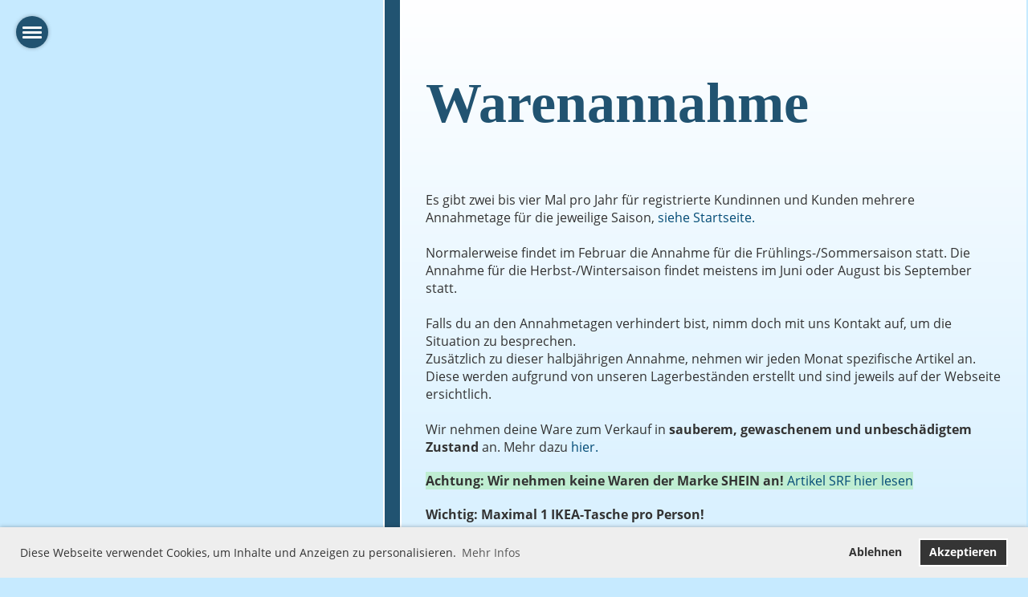

--- FILE ---
content_type: text/html;charset=UTF-8
request_url: https://www.kleiderbohne.ch/annahmewaren
body_size: 4985
content:
<!DOCTYPE html>
<html lang="de">
<head>
<base href="/clubdesk/w_kleiderbohne/"/>

<!-- Google tag (gtag.js) -->

<script async="async" src="https://www.googletagmanager.com/gtag/js?id=G-0WH6S9GH28"></script>
<script>
  window.dataLayer = window.dataLayer || [];
  function gtag(){dataLayer.push(arguments);}
  gtag('js', new Date());

  gtag('config', 'G-0WH6S9GH28');



</script>

    <meta http-equiv="content-type" content="text/html; charset=UTF-8">
    <meta name="viewport" content="width=device-width, initial-scale=1">

    <title>Warenannahme - Kleiderbohne</title>
    <meta name="description" content="Allgemeine Informationen zur Warenannahme">
<meta name="keywords" content="waren,annahme,bürenzumhof,spielsachen,inforamtionen,infos,kleider,kinderkleider,börse,secondhand">
<link rel="icon" type="image/png" href="fileservlet?type=image&amp;id=1000087&amp;s=djEtUdOYcgmqk7PEDn2G1EaNY7x_ZWU5jXrHQkWzcDkMuYU=">
<link rel="apple-touch-icon" href="fileservlet?type=image&amp;id=1000087&amp;s=djEtUdOYcgmqk7PEDn2G1EaNY7x_ZWU5jXrHQkWzcDkMuYU=">
<meta name="msapplication-square150x150logo" content="fileservlet?type=image&amp;id=1000087&amp;s=djEtUdOYcgmqk7PEDn2G1EaNY7x_ZWU5jXrHQkWzcDkMuYU=">
<meta name="msapplication-square310x310logo" content="fileservlet?type=image&amp;id=1000087&amp;s=djEtUdOYcgmqk7PEDn2G1EaNY7x_ZWU5jXrHQkWzcDkMuYU=">
<meta name="msapplication-square70x70logo" content="fileservlet?type=image&amp;id=1000087&amp;s=djEtUdOYcgmqk7PEDn2G1EaNY7x_ZWU5jXrHQkWzcDkMuYU=">
<meta name="msapplication-wide310x150logo" content="fileservlet?type=image&amp;id=1000087&amp;s=djEtUdOYcgmqk7PEDn2G1EaNY7x_ZWU5jXrHQkWzcDkMuYU=">
<link rel="stylesheet" type="text/css" media="all" href="v_4.5.13/shared/css/normalize.css"/>
<link rel="stylesheet" type="text/css" media="all" href="v_4.5.13/shared/css/layout.css"/>
<link rel="stylesheet" type="text/css" media="all" href="v_4.5.13/shared/css/tinyMceContent.css"/>
<link rel="stylesheet" type="text/css" media="all" href="v_4.5.13/webpage/css/admin.css"/>
<link rel="stylesheet" type="text/css" media="all" href="/clubdesk/webpage/fontawesome_6_1_1/css/all.min.css"/>
<link rel="stylesheet" type="text/css" media="all" href="/clubdesk/webpage/lightbox/featherlight-1.7.13.min.css"/>
<link rel="stylesheet" type="text/css" media="all" href="/clubdesk/webpage/aos/aos-2.3.2.css"/>
<link rel="stylesheet" type="text/css" media="all" href="/clubdesk/webpage/owl/css/owl.carousel-2.3.4.min.css"/>
<link rel="stylesheet" type="text/css" media="all" href="/clubdesk/webpage/owl/css/owl.theme.default-2.3.4.min.css"/>
<link rel="stylesheet" type="text/css" media="all" href="/clubdesk/webpage/owl/css/animate-1.0.css"/>
<link rel="stylesheet" type="text/css" media="all" href="v_4.5.13/content.css?v=1763045430538"/>
<link rel="stylesheet" type="text/css" media="all" href="v_4.5.13/shared/css/altcha-cd.css"/>
<script type="text/javascript" src="v_4.5.13/webpage/jquery_3_6_0/jquery-3.6.0.min.js"></script><script async defer src="v_4.5.13/shared/scripts/altcha_2_0_1/altcha.i18n.js" type="module"></script>
    <link rel="stylesheet" href="/clubdesk/webpage/cookieconsent/cookieconsent-3.1.1.min.css">
<link rel="stylesheet" href="genwwwfiles/page.css?v=1763045430538">

<link rel="stylesheet" href="wwwfiles/custom.css?v=1694527214436" />


</head>
<body class="cd-header-empty cd-sidebar-empty">



<div tabindex="0" class="cd-fullpagemenu-button cd-hide-on-edit"
     onclick="toggleFullPageMenu(event)" onkeyup="if(event.key === 'Enter') { event.preventDefault(); this.click(event); }">
    <div class="nav-icon">
        <span></span>
        <span></span>
        <span></span>
    </div>
</div>
<div class="cd-fullpagemenu cd-menu">
    <div class="cd-menu-level-1">
        <ul>
                <li>
                    <a href="/willkommen"  data-id="_0" data-parent-id="" class="cd-menu-item  ">Willkommen</a>
                        <div class="cd-menu-level-2">
                            <ul>
                                    <li>
                                        <a href="/willkommen/gutschein_bestellen"  data-id="_0_0" data-parent-id="_0" class="cd-menu-item  ">Gutschein bestellen</a>
                                        <div class="cd-menu-level-3">
                                            <ul>
                                            </ul>
                                        </div>
                                    </li>
                                    <li>
                                        <a href="/willkommen/veranstaltung"  data-id="_0_1" data-parent-id="_0" class="cd-menu-item  ">Veranstaltung</a>
                                        <div class="cd-menu-level-3">
                                            <ul>
                                            </ul>
                                        </div>
                                    </li>
                                    <li>
                                        <a href="/willkommen/goennerschaft"  data-id="_0_2" data-parent-id="_0" class="cd-menu-item  ">Gönnerschaft </a>
                                        <div class="cd-menu-level-3">
                                            <ul>
                                            </ul>
                                        </div>
                                    </li>
                                    <li>
                                        <a href="/willkommen/unser_angebot"  data-id="_0_3" data-parent-id="_0" class="cd-menu-item  ">Unser Angebot</a>
                                        <div class="cd-menu-level-3">
                                            <ul>
                                            </ul>
                                        </div>
                                    </li>
                                    <li>
                                        <a href="/willkommen/warenspende"  data-id="_0_4" data-parent-id="_0" class="cd-menu-item  ">Warenspende</a>
                                        <div class="cd-menu-level-3">
                                            <ul>
                                            </ul>
                                        </div>
                                    </li>
                            </ul>
                        </div>
                </li>
                <li>
                    <a href="/annahmewaren"  data-id="_1" data-parent-id="" class="cd-menu-item cd-menu-active cd-menu-selected">Annahme Waren</a>
                        <div class="cd-menu-level-2">
                            <ul>
                                    <li>
                                        <a href="/annahmewaren/sommersaison"  data-id="_1_0" data-parent-id="_1" class="cd-menu-item  ">Sommersaison</a>
                                        <div class="cd-menu-level-3">
                                            <ul>
                                            </ul>
                                        </div>
                                    </li>
                                    <li>
                                        <a href="/annahmewaren/wintersaison"  data-id="_1_1" data-parent-id="_1" class="cd-menu-item  ">Wintersaison</a>
                                        <div class="cd-menu-level-3">
                                            <ul>
                                            </ul>
                                        </div>
                                    </li>
                                    <li>
                                        <a href="/annahmewaren/anmeldeformular"  data-id="_1_2" data-parent-id="_1" class="cd-menu-item  ">Anmeldeformular</a>
                                        <div class="cd-menu-level-3">
                                            <ul>
                                            </ul>
                                        </div>
                                    </li>
                            </ul>
                        </div>
                </li>
                <li>
                    <a href="/agenda"  data-id="_2" data-parent-id="" class="cd-menu-item  ">Agenda</a>
                </li>
                <li>
                    <a href="/agbs"  data-id="_3" data-parent-id="" class="cd-menu-item  ">AGB&#39;s</a>
                </li>
                <li>
                    <a href="/kontakt"  data-id="_4" data-parent-id="" class="cd-menu-item  ">Kontakt</a>
                </li>
                <li>
                    <a href="/ueberuns"  data-id="_5" data-parent-id="" class="cd-menu-item  ">Über uns</a>
                        <div class="cd-menu-level-2">
                            <ul>
                                    <li>
                                        <a href="/ueberuns/team"  data-id="_5_0" data-parent-id="_5" class="cd-menu-item  ">Team</a>
                                        <div class="cd-menu-level-3">
                                            <ul>
                                            </ul>
                                        </div>
                                    </li>
                                    <li>
                                        <a href="/ueberuns/zeitungsbericht"  data-id="_5_1" data-parent-id="_5" class="cd-menu-item  ">Zeitungsbericht</a>
                                        <div class="cd-menu-level-3">
                                            <ul>
                                            </ul>
                                        </div>
                                    </li>
                                    <li>
                                        <a href="/ueberuns/downloads"  data-id="_5_2" data-parent-id="_5" class="cd-menu-item  ">Downloads</a>
                                        <div class="cd-menu-level-3">
                                            <ul>
                                            </ul>
                                        </div>
                                    </li>
                            </ul>
                        </div>
                </li>
                <li>
                    <a href="/links"  data-id="_6" data-parent-id="" class="cd-menu-item  ">Links</a>
                </li>
            <li>
                <a href="/annahmewaren?action=login">Login</a>
            </li>
        </ul>
    </div>
</div>

<nav class="cd-header-on-side cd-hide-small" style="width: 500px;">
    <a href="javascript:void(0);" onclick="if (!window.location.hash) { window.location.href='/annahmewaren#cd-page-content'; const target = document.getElementById('cd-page-content'); let nav = document.getElementById('cd-navigation-element'); const y = target.getBoundingClientRect().top + window.scrollY - nav.offsetHeight; window.scrollTo({ top: y, behavior: 'auto' }); } else { window.location.href=window.location.href; }"onkeyup="if(event.key === 'Enter') { event.preventDefault(); this.click(); }" class="cd-skip-link" tabindex="0">Direkt zum Hauptinhalt springen</a>

    <div class="cd-header "></div>
    <div class="cd-stripeVertical"></div>
</nav>

<div class="main cd-light">

        <div tabindex="0" class="cd-totop-button" onclick="topFunction()"
         onkeyup="if(event.key === 'Enter') { topFunction(); }">
        <i class="fas fa-chevron-up"></i>
    </div>


    <div class="cd-hide-large">
        <div class="cd-header "></div>
    </div>
    <div class="cd-stripeHorizontal cd-hide-large"></div>


<main class="content-wrapper" tabindex="-1" id="cd-page-content" >
<div class="cd-content "><div aria-labelledby="block_1000341_title" id='section_1000088' class='cd-section cd-light' debug-label='1000088' style=''>
<span class='cd-backgroundPane' style='display: block; position: absolute; overflow: hidden;top: 0px;left: 0px;bottom: 0px;right: 0px;background-image: linear-gradient(0deg, rgba(198,234,255,1) 0%, #ffffff 100%);'>
</span>
<div class='cd-section-content'><div class="cd-row">

    <div class="cd-col m12">
        <div data-block-type="24" class="cd-block"
     debug-label="TitleBlock:1000341"
     id="block_1000341" 
     style="" >

    <div class="cd-block-content" id="block_1000341_content"
         style="">
        <h1 id="block_1000341_title">Warenannahme</h1></div>
    </div>
</div>
    </div>

<div class="cd-row">

    <div class="cd-col m12">
        <div data-block-type="0" class="cd-block"
     debug-label="TextBlock:1000342"
     id="block_1000342" 
     style="" >

    <div class="cd-block-content" id="block_1000342_content"
         style="">
        <p>Es gibt zwei bis vier Mal pro Jahr f&uuml;r registrierte Kundinnen und Kunden mehrere Annahmetage f&uuml;r die jeweilige Saison, <a href="/willkommen">siehe Startseite.</a><br><br>Normalerweise findet im Februar die Annahme f&uuml;r die Fr&uuml;hlings-/Sommersaison statt. Die Annahme f&uuml;r die Herbst-/Wintersaison findet meistens im Juni oder August bis September statt.<br><br>Falls du an den Annahmetagen verhindert bist, nimm doch mit uns Kontakt auf, um die Situation zu besprechen.<br>Zus&auml;tzlich zu dieser halbj&auml;hrigen Annahme, nehmen wir jeden Monat spezifische Artikel an. Diese werden aufgrund von unseren Lagerbest&auml;nden erstellt und sind jeweils auf der Webseite ersichtlich.<br><br>Wir nehmen deine Ware zum Verkauf in <strong>sauberem, gewaschenem und unbesch&auml;digtem Zustand</strong> an. Mehr dazu <a href="/annahmewaren/wintersaison">hier.</a></p>
<p><span style="background-color: rgb(191, 237, 210);"><strong>Achtung: Wir nehmen keine Waren der Marke SHEIN an! </strong><a style="background-color: rgb(191, 237, 210);" href="https://www.srf.ch/news/wirtschaft/gefaehrliche-schnaeppchen-giftige-chemikalien-in-chinesischer-billigmode-gefunden" target="_blank" rel="noopener">Artikel SRF hier lesen</a></span></p>
<p><strong>Wichtig: Maximal 1 IKEA-Tasche pro Person!<br></strong></p>
<p class="">Bitte beschrifte die S&auml;cke/Schachteln usw. mit deinem Namen und pers&ouml;nlicher Nummer, z.B. G01. Die Kleider/Waren selbst m&uuml;ssen <strong>nicht</strong> angeschrieben werden. Dies erfolgt durch das Personal der B&ouml;rse.<strong><br></strong></p>
<p><strong>Noch nicht bei uns registriert? <a href="/annahmewaren/anmeldeformular">Hier</a> Anmeldung ausf&uuml;llen und auf unsere Best&auml;tigung warten.</strong></p>
<p>Nummer vergessen? Melde dich&nbsp; bei uns <a href="mailto:info@kleiderbohne.ch" target="_blank" rel="noopener">info@kleiderbohne.ch</a>.<br><br>Defekte, unsaubere und schlecht riechende Waren werden aussortiert und ohne Benachrichtigung&nbsp; entsorgt!</p></div>
    </div>
</div>
    </div>

</div>
</div>
</div>
</main>

<footer>
    <div class="cd-footer "><div id='section_1000083' class='cd-section cd-dark' debug-label='1000083' style=''>
<span class='cd-backgroundPane' style='display: block; position: absolute; overflow: hidden;top: 0px;left: 0px;bottom: 0px;right: 0px;background-color: #215371;'>
</span>
<div class='cd-section-content'><div class="cd-row">

    <div class="cd-col m12">
        <div data-block-type="0" class="cd-block cd-block-mobile-center"
     debug-label="TextBlock:1000327"
     id="block_1000327" 
     style="" >

    <div class="cd-block-content" id="block_1000327_content"
         style="">
        <p style="text-align: center;">Verein Kleiderbohne</p>
<p style="text-align: center;">Kinderkleider- und Spielzeugb&ouml;rse</p>
<p style="text-align: center;">Bahnhofstrasse 1<br>3313 B&uuml;ren zum Hof</p>
<p style="text-align: center;"><a href="mailto:info@kleiderbohne.ch" target="_blank" rel="noopener">info@kleiderbohne.ch</a></p>
<p style="text-align: center;">IBAN: CH39 8080 8007 7479 2629 7</p>
<p style="font-size: 9pt; text-align: center;"><img src="fileservlet?inline=true&amp;type=image&amp;id=1000069&amp;s=djEt5CY4kLuJoE5vDG2o30qJG2hyqWVIlb9Ps8PKnC46mIw=" alt="" width="20%"></p></div>
    </div>
</div>
    </div>

<div class="cd-row">

    <div class="cd-col m12">
        <div data-block-type="0" class="cd-block"
     debug-label="TextBlock:1000329"
     id="block_1000329" 
     style="" >

    <div class="cd-block-content" id="block_1000329_content"
         style="">
        <p style="text-align: center;">Alle Rechte vorbehalten von kleiderbohne.ch</p>
<p style="text-align: center;"><a href="/datenschutz">Datenschutzerkl&auml;rung</a></p>
<p style="text-align: center;"><a href="/impressum">Impressum</a></p></div>
    </div>
<div data-block-type="0" class="cd-block cd-block-center"
     debug-label="TextBlock:1000328"
     id="block_1000328" 
     style="" >

    <div class="cd-block-content" id="block_1000328_content"
         style="">
        <p><span style="font-size: 80%;"><a href="https://www.clubdesk.ch" target="_blank" rel="noopener">Erstellt mit ClubDesk Vereinssoftware</a></span></p></div>
    </div>
</div>
    </div>

</div>
</div>
</div>
</footer>
</div>

<script type="text/javascript" src="webpage/lightbox/featherlight-1.7.13.min.js"></script>
<script type="text/javascript" src="webpage/aos/aos-2.3.2.js"></script>
<script type="text/javascript" src="webpage/aos/aos-init-2.3.2.js"></script>
<script type="text/javascript" src="webpage/lightbox/featherlight-1.7.13.min.js"></script>
<script type="text/javascript" src="webpage/owl/owl.carousel-2.3.4-cd.js"></script>
<script type="text/javascript" src="webpage/fixes/ofi.js"></script>
<script type="text/javascript" src="webpage/fixes/captions.js"></script>
<script type="text/javascript">
objectFitImages('.cd-image-content img');
adjustCaptionContainer();
</script>
<script>  window.addEventListener('load', (event) => {
    let altchaWidgets = document.querySelectorAll('altcha-widget');
    if (!altchaWidgets || altchaWidgets.length == 0) {
      return;
    }
    for (var i = 0; i < altchaWidgets.length; i++) {
      let altchaWidget = altchaWidgets[i];
      let anchor = document.querySelector(altchaWidget.floatinganchor);
      anchor.addEventListener('mouseenter', function() { if (altchaWidget.getState() === 'verifying') { altchaWidget.removeAttribute('hidden'); } });
      anchor.addEventListener('mouseleave', function() { altchaWidget.setAttribute('hidden', 'true'); });
      altchaWidget.addEventListener('statechange', (ev) => {
        if (ev.detail.state === 'error') {
          altchaWidget.removeAttribute('hidden');
        }
      });
    }
  });
</script>

<script src="/clubdesk/webpage/cookieconsent/cookieconsent-3.1.1.min.js" type="text/javascript"></script>
<script src="genwwwfiles/page.js?v=1763045430538" type="text/javascript"></script>

<script>
function deleteAllCookies() {
    var cookies = document.cookie.split("; ");
    for (var c = 0; c < cookies.length; c++) {
        var d = window.location.hostname.split(".");
        while (d.length > 0) {
            var cookieBase = encodeURIComponent(cookies[c].split(";")[0].split("=")[0]) + '=; expires=Thu, 01-Jan-1970 00:00:01 GMT; domain=' + d.join('.') + ' ;path=';
            var p = location.pathname.split('/');
            document.cookie = cookieBase + '/';
            while (p.length > 0) {
                document.cookie = cookieBase + p.join('/');
                p.pop();
            };
            d.shift();
        }
    }
}

window.cookieconsent.initialise({
    palette: null,
    "content": {
        "message": "Diese Webseite verwendet Cookies, um Inhalte und Anzeigen zu personalisieren.",
        "dismiss": "OK",
        "allow": "Akzeptieren",
        "deny": "Ablehnen",
        "link": "Mehr Infos",
        "href": "https://www.kleiderbohne.ch/impressum/cookies"
    },
    position: "bottom",
    type: "opt-out",
    revokable: true,
    onStatusChange: function(status) {
        if (!this.hasConsented()) {
            deleteAllCookies();
        }
        location.reload();
    },
    cookie: {
        name: "cookieconsent_1693638489099"
    }
});

// enable keyboard operation
var element = document.querySelector('a.cc-deny');
if (element) {
    element.setAttribute('href', 'javascript:void(0);');
}
var element = document.querySelector('a.cc-allow');
if (element) {
    element.setAttribute('href', 'javascript:void(0);');
}
var element = document.querySelector('a.cc-dismiss');
if (element) {
    element.setAttribute('href', 'javascript:void(0);');
}
var element = document.querySelector('.cc-animate.cc-revoke.cc-bottom');
if (element) {
    element.setAttribute('tabindex', '0');
    element.setAttribute('onkeyup', 'if(event.key === "Enter") { event.preventDefault(); this.click(); }');
}
</script>

</body>
</html>

--- FILE ---
content_type: text/css;charset=UTF-8
request_url: https://www.kleiderbohne.ch/clubdesk/w_kleiderbohne/genwwwfiles/page.css?v=1763045430538
body_size: 2057
content:
/* open-sans-regular - v17-latin_latin-ext */
@font-face {
  font-family: 'Open Sans';
  font-style: normal;
  font-weight: normal;
  src: url('/clubdesk/webpage/webfonts/open-sans-v17-latin_latin-ext-regular.eot'); /* IE9 Compat Modes */
  src: local(''),
       url('/clubdesk/webpage/webfonts/open-sans-v17-latin_latin-ext-regular.eot?#iefix') format('embedded-opentype'), /* IE6-IE8 */
       url('/clubdesk/webpage/webfonts/open-sans-v17-latin_latin-ext-regular.woff2') format('woff2'), /* Super Modern Browsers */
       url('/clubdesk/webpage/webfonts/open-sans-v17-latin_latin-ext-regular.woff') format('woff'), /* Modern Browsers */
       url('/clubdesk/webpage/webfonts/open-sans-v17-latin_latin-ext-regular.ttf') format('truetype'), /* Safari, Android, iOS */
       url('/clubdesk/webpage/webfonts/open-sans-v17-latin_latin-ext-regular.svg#Oswald') format('svg'); /* Legacy iOS */
}/* open-sans-700 - v17-latin_latin-ext */
@font-face {
  font-family: 'Open Sans';
  font-style: normal;
  font-weight: 700;
  src: url('/clubdesk/webpage/webfonts/open-sans-v17-latin_latin-ext-700.eot'); /* IE9 Compat Modes */
  src: local(''),
       url('/clubdesk/webpage/webfonts/open-sans-v17-latin_latin-ext-700.eot?#iefix') format('embedded-opentype'), /* IE6-IE8 */
       url('/clubdesk/webpage/webfonts/open-sans-v17-latin_latin-ext-700.woff2') format('woff2'), /* Super Modern Browsers */
       url('/clubdesk/webpage/webfonts/open-sans-v17-latin_latin-ext-700.woff') format('woff'), /* Modern Browsers */
       url('/clubdesk/webpage/webfonts/open-sans-v17-latin_latin-ext-700.ttf') format('truetype'), /* Safari, Android, iOS */
       url('/clubdesk/webpage/webfonts/open-sans-v17-latin_latin-ext-700.svg#Oswald') format('svg'); /* Legacy iOS */
}
body {
    position: relative;
    min-height: 100vh;
    display: flex;
    flex-direction: column;
}

.main {
    flex-grow: 1;
    display: flex;
    flex-direction: column;
}

.cd-content, .cd-sidebar, .cd-header, .cd-footer {
    position: relative;
}

.columns-wrapper {
    flex-grow: 1;
    display: flex;
    flex-direction: row;
}

.columns-margins {
    flex-grow: 1;
}

.columns {
    display: flex;
    flex-direction: row;
    align-items: stretch;
    width: 100%;
    max-width: 1100px;
    flex-basis: 1100px;
}

.content-wrapper {
    flex-grow: 1;
    display: flex;
    flex-direction: column;
    overflow: hidden;
}

.sidebar-wrapper {
    display: flex;
    flex-direction: column;
    flex-basis: 240px;
    flex-shrink: 0;
    border-left: 3px SOLID rgba(33,83,113,1.0);
    overflow: hidden;
}

.cd-header, .cd-content, .cd-sidebar, .cd-footer {
    flex-grow: 1;
}

.cd-row {
    max-width: 1100px;
    margin: 0 auto;
}

.cd-navigation-bar-container a, .cd-navigation-bar-container a:hover {
    text-decoration: none;
}

.cd-filler {
    flex-grow: 1;
}

@media (max-width: 576px) {
    .columns {
        display: block;
        flex-basis: initial;
    }

    .sidebar-wrapper {
        border-left: none;
        max-width: 100%;
    }
}

body {
    margin: 0;
    overflow-x: hidden;
    background: rgba(198,234,255,1.0);
    position: relative;
    z-index: -100;
}

.main {
    position: relative;
    overflow-x: hidden;
    max-width: 1100px;
    padding-right: 2px;
    background: rgba(198,234,255,1.0);
    z-index: -101;
}

.cd-header-on-side {
    position: fixed;
    top: 0;
    bottom: 0;
    left: 0;
    display: flex;
    flex-direction: row;
    align-items: stretch;
    width: 500px;
    z-index: 30000;
    overflow-x: hidden;
    overflow-y: auto;
}

.cd-header {
    width: 100%;
}

.cd-stripeVertical {
    width: 20px;
    background: rgba(33,83,113,1.0);
    border-left: 2px solid white;
    border-right: 2px solid white;
    box-sizing: content-box;
}

.cd-stripeHorizontal {
    width: 100%;
    height: 20px;
    background: rgba(33,83,113,1.0);
    border-top: 2px solid white;
    border-bottom: 2px solid white;
    box-sizing: content-box;
}

@media (min-width: 993px) {
    .main {
        margin-left: 500px;
    }

    .cd-header, .cd-header .cd-section {
        min-height: 100%;
    }
}

@media (max-width: 992px) {
    .cd-header img {
        max-height: 100px;
    }

    .cd-header .cd-block-content, .cd-header h1 {
        margin: 1vmin !important;
    }
}




.cc-window, .cc-revoke {
	font-family: Open Sans, sans-serif;
	font-size: 14px;
	font-weight: 400;
	font-style: normal;
	text-decoration: none;
	text-align: left;
	text-transform: none;
	overflow-wrap: break-word;
}

.cc-window, .cc-revoke {
	color: rgba(51,51,51,1.0);
}

.cc-window:focus, .cc-revoke:focus {
	outline-width: 3px;
	outline-style: solid;

}

.cc-window:focus, .cc-revoke:focus {
	outline-color: rgba(51,51,51,1.0);
}



a.cc-link, a.cc-link:active, a.cc-link:visited, .cc-bottom {
	text-transform: none;
	text-decoration: none;
}

a.cc-link, a.cc-link:active, a.cc-link:visited, .cc-bottom {
	color: rgba(51,51,51,1.0);
}

a.cc-link:hover, a.cc-link:active:hover, a.cc-link:visited:hover, .cc-bottom:hover {	text-decoration: underline;
}

a.cc-link:hover, a.cc-link:active:hover, a.cc-link:visited:hover, .cc-bottom:hover {
	color: rgba(51,51,51,1.0);
}

a.cc-link:focus, a.cc-link:active:focus, a.cc-link:visited:focus, .cc-bottom:focus {
	outline-width: 3px;
	outline-style: solid;

}

a.cc-link:focus, a.cc-link:active:focus, a.cc-link:visited:focus, .cc-bottom:focus {
	outline-color: rgba(51,51,51,1.0);
}



.cc-bottom:focus {
    bottom: 25px;
}

.cc-window, .cc-revoke {
    background-color: rgba(238,238,238,1.0);
    box-shadow: 0 0 5px 0 rgba(0,0,0,0.3);
    z-index: 10000000;
}

.cc-btn {
    background-color: rgba(53,53,53,1.0);
    color: rgba(255,255,255,1.0);
}

.cc-btn:first-child {
    background-color: transparent;
}

.cc-btn:first-child {
	color: rgba(51,51,51,1.0);
}




.cd-fullpagemenu-button {
    position: fixed;
    z-index: 30002;
    top: 0;
     left : 0;
    width: 40px;
    height: 40px;
    cursor: pointer;
    padding-top: 10px;
    padding-left: 8px;
    border-radius: 20px;
    background: rgba(33,83,113,1.0);
    box-shadow: 0 0 5px 0 rgba(0,0,0,0.3);
    margin: 20px;
}

.cd-fullpagemenu-button .nav-icon {
    width: 24px;
    transform: rotate(0deg);
    transition: .5s ease-in-out;
    cursor: pointer;
}

.cd-fullpagemenu-button .nav-icon span {
    display: block;
    position: absolute;
    height: 3px;
    width: 100%;
    background: rgba(255,255,255,1.0);
    border-radius: 9px;
    opacity: 1;
    left: 0;
    transform: rotate(0deg);
    transition: all .25s ease-in-out;
}

.cd-fullpagemenu-button .nav-icon span:nth-child(1) {
    top: 3px;
}

.cd-fullpagemenu-button .nav-icon span:nth-child(2) {
    top: 9px;
}

.cd-fullpagemenu-button .nav-icon span:nth-child(3) {
    top: 15px;
}

.cd-fullpagemenu-button .nav-icon.open span {
    background: rgba(255,255,255,1.0);
}

.cd-fullpagemenu-button .nav-icon.open span:nth-child(1) {
    top: 9px;
    transform: rotate(135deg);
}

.cd-fullpagemenu-button .nav-icon.open span:nth-child(2) {
    opacity: 0;
}

.cd-fullpagemenu-button .nav-icon.open span:nth-child(3) {
    top: 9px;
    transform: rotate(-135deg);
}

.cd-fullpagemenu-button:focus {
    outline-width: 3px;
    outline-style: solid;
    outline-color: rgba(255,255,255,1.0);
}

.cd-fullpagemenu {
    visibility: hidden;
    opacity: 0;
    position: fixed;
    z-index: 30001;
    top: 0;
    bottom: 0;
     left : 0;
    width: 500px;
    background: transparent;
    transition: all 0.5s;
    padding: 100px 40px;
}

@media (max-width: 992px) {
    .cd-fullpagemenu {
        width: 100%;
    }
}

.cd-fullpagemenu-open .cd-fullpagemenu {
    display: block;
    background: rgba(33,83,113,1.0);
    opacity: 1;
    visibility: visible;
    overflow-y: auto;
}

.cd-fullpagemenu ul {
    text-align: center;
    list-style-type: none;
    padding: 0;
    margin: 0;
}

.cd-fullpagemenu ul li a {
    text-decoration: none;
    display: block;
}

.cd-fullpagemenu .cd-menu-level-1 a {
	font-family: Open Sans, sans-serif;
	font-size: 24px;
	font-weight: 700;
	font-style: normal;
	text-decoration: none;
	text-align: left;
	text-transform: uppercase;
	margin: 20px 0 10px 0;
	overflow-wrap: break-word;
}

.cd-fullpagemenu .cd-menu-level-1 a {
	color: rgba(255,255,255,1.0);
}

.cd-fullpagemenu .cd-menu-level-1 a:focus {
	outline-width: 3px;
	outline-style: solid;
	outline-offset: 5px;

}

.cd-fullpagemenu .cd-menu-level-1 a:focus {
	outline-color: rgba(255,255,255,1.0);
}


.cd-fullpagemenu .cd-menu-level-2 a {
	font-family: Open Sans, sans-serif;
	font-size: 16px;
	font-weight: 200;
	font-style: normal;
	text-decoration: none;
	text-align: left;
	text-transform: uppercase;
	margin: 5px 0;
	overflow-wrap: break-word;
}

.cd-fullpagemenu .cd-menu-level-2 a {
	color: rgba(255,255,255,1.0);
}

.cd-fullpagemenu .cd-menu-level-2 a:focus {
	outline-width: 3px;
	outline-style: solid;
	outline-offset: 5px;

}

.cd-fullpagemenu .cd-menu-level-2 a:focus {
	outline-color: rgba(255,255,255,1.0);
}


.cd-fullpagemenu .cd-menu-level-3 a {
	font-family: Open Sans, sans-serif;
	font-size: 12px;
	font-weight: 200;
	font-style: normal;
	text-decoration: none;
	text-align: left;
	text-transform: uppercase;
	margin: 0;
	overflow-wrap: break-word;
}

.cd-fullpagemenu .cd-menu-level-3 a {
	color: rgba(255,255,255,1.0);
}

.cd-fullpagemenu .cd-menu-level-3 a:focus {
	outline-width: 3px;
	outline-style: solid;
	outline-offset: 5px;

}

.cd-fullpagemenu .cd-menu-level-3 a:focus {
	outline-color: rgba(255,255,255,1.0);
}



.cd-fullpagemenu .cd-menu-level-1 > ul > li {
    margin-top: 10px;
}

.cd-fullpagemenu a.cd-menu-item.cd-menu-active, .cd-fullpagemenu a.cd-menu-item:hover {
    color: rgba(198,234,255,1.0);
}

.cd-menu-item {
    text-align: center;
}
.cd-totop-button {
    display: flex;
    justify-content: space-around;
    align-items: center;

    position: fixed;
    right: -100px;
    bottom: 50px;
    width: 40px;
    height: 40px;

    z-index: 1;

    box-shadow: 0 0 5px 0 rgba(0,0,0,0.3);

    color: rgba(255,255,255,1.0);
    background-color: rgba(33,83,113,0.8);
    transition: all 0.4s ease;

    cursor: pointer;
}

.cd-totop-button {
	border-color: rgba(255,255,255,1.0);
}

.cd-totop-button {
	border-width: 0;
	border-style: SOLID;
	border-top-left-radius: 100%;
	border-top-right-radius: 100%;
	border-bottom-right-radius: 100%;
	border-bottom-left-radius: 100%;
}



.cd-scroll .cd-totop-button {
    right: 20px;
}

.cd-totop-button:focus {
    outline-color: rgba(255,255,255,1.0) !important;
}



--- FILE ---
content_type: text/css;charset=UTF-8
request_url: https://www.kleiderbohne.ch/clubdesk/w_kleiderbohne/wwwfiles/custom.css?v=1694527214436
body_size: 111
content:
/* @media (max-width: 992px) {
  .cd-header img {
    max-height: 200px !important;
  }  
}*/

@media (max-width: 992px) {
  .cd-header img {
    max-height: 200px !important;
  }  
}